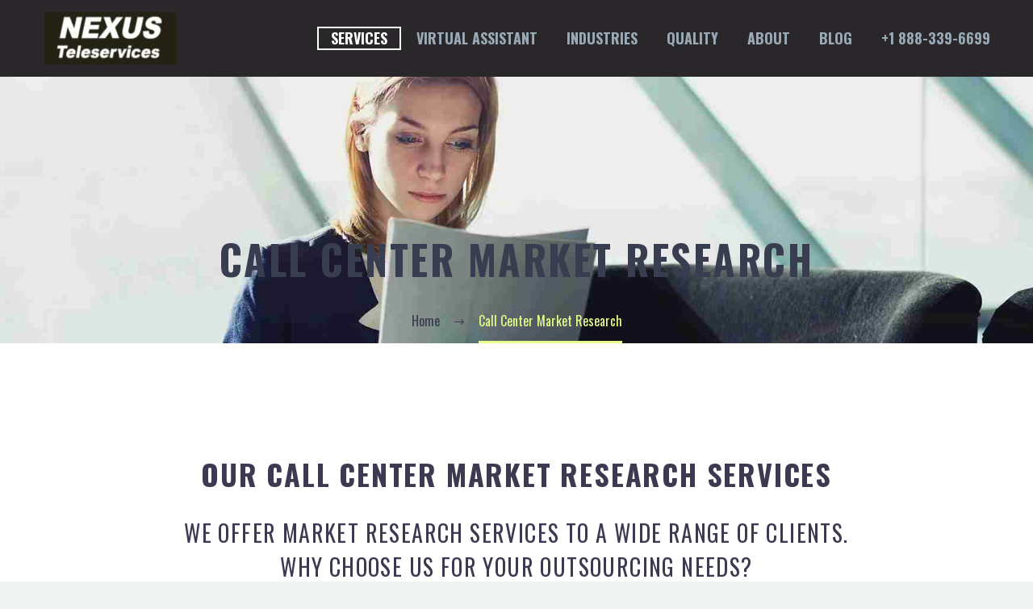

--- FILE ---
content_type: text/css
request_url: https://nexusteleservices.com/wp-content/themes/thegem/css/thegem-touch.css
body_size: 22
content:
#page .row .vc_row .portfolio.portfolio-slider .portolio-slider-prev,
.row .vc_row .portfolio.portfolio-slider .portolio-slider-next {
	display: block;
}
#page .portfolio_slider_arrow_big.portfolio.portfolio-slider .portolio-slider-prev,
#page .portfolio_slider_arrow_big.portfolio.portfolio-slider .portolio-slider-next {
	margin-top: 0px;
}
@media  (max-width: 1023px) {
	#page .portfolio_slider_arrow_big.portfolio.portfolio-slider .portolio-slider-prev,
	#page .portfolio_slider_arrow_big.portfolio.portfolio-slider .portolio-slider-next {
		margin-top: 0px;
	}

	#page .portfolio_slider_arrow_big.portfolio.portfolio-slider .portolio-slider-prev span,
	#page .portfolio_slider_arrow_big.portfolio.portfolio-slider .portolio-slider-next span {
		padding: 7px 6px;
	}

	#page .portfolio_slider_arrow_big.portfolio.portfolio-slider .portolio-slider-prev span:after,
	#page .portfolio_slider_arrow_big.portfolio.portfolio-slider .portolio-slider-next span:after {
		font-size: 24px;
	}

	#page .portfolio_slider_arrow_big.portfolio.portfolio-slider .portolio-slider-prev span:after {
		content: '\e636';
		vertical-align: middle;
	}

	#page .portfolio_slider_arrow_big.portfolio.portfolio-slider .portolio-slider-next span:after {
		content: '\e634';
		vertical-align: middle;
	}
}


--- FILE ---
content_type: text/css
request_url: https://nexusteleservices.com/wp-content/themes/thegem/css/thegem-effects-disabled.css
body_size: -11
content:
body #page .lazy-loading .wpb_text_column.wpb_animate_when_almost_visible.wpb_fade {
	opacity: 1;
}

body #page .quickfinder-item-image .quickfinder-item-image-content.lazy-loading-item {
	transform: scale(1);
	-webkit-transform: scale(1);
	-ms-transform: scale(1);
	-moz-transform: scale(1);
	-o-transform: scale(1);
}
body #page .lazy-loading,
body #page .lazy-loading:not(.lazy-loading-not-hide) {
	visibility: visible;
}
body #page .wpb_text_column.wpb_animate_when_almost_visible.wpb_fade {
	opacity: 1;
}

#page .wpb_start_animation.wpb_left-to-right,
#page .wpb_start_animation.wpb_right-to-left,
#page .wpb_start_animation.wpb_top-to-bottom,
#page .wpb_start_animation.wpb_bottom-to-top,
#page .wpb_start_animation.wpb_appear {
    -webkit-animation: none;
    -moz-animation: none;
    -o-animation: none;
    animation: none;
}

#page .wpb_animate_when_almost_visible.wpb_left-to-right,
#page .wpb_animate_when_almost_visible.wpb_right-to-left,
#page .wpb_animate_when_almost_visible.wpb_top-to-bottom,
#page .wpb_animate_when_almost_visible.wpb_bottom-to-top,
#page .wpb_animate_when_almost_visible.wpb_appear {
    opacity: 1;
}
